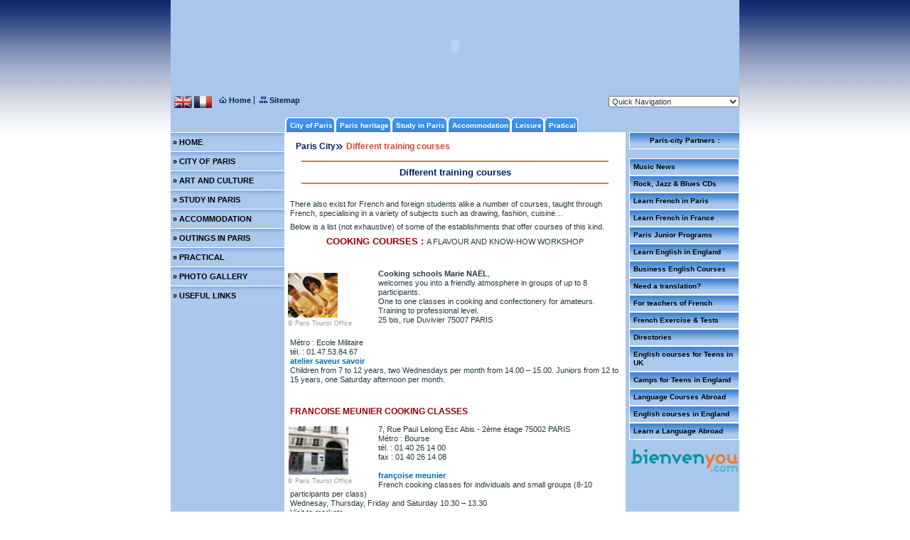

--- FILE ---
content_type: text/html; charset=UTF-8
request_url: http://www.paris-city.fr/GB/paris-etude/formations.php
body_size: 8302
content:
<!DOCTYPE html PUBLIC "-//W3C//DTD XHTML 1.0 Transitional//EN" "http://www.w3.org/TR/xhtml1/DTD/xhtml1-transitional.dtd">
<html xmlns="http://www.w3.org/1999/xhtml">
<head>
<meta http-equiv="Content-Type" content="text/html; charset=utf-8" />
<link rel="stylesheet" type="text/css" href="../../style/layout.css" media="all" />
<link rel="stylesheet" type="text/css" href="../../style/stylemenu.css" media="all" />

<title>Different training courses</title>

<meta name="Description" content="Paris city guide, training courses, parisian monuments, parisian museums, parisian monument, parisian museum." />

    <meta name="keywords" content="learning french, to learn french in france, school of languages from paris, france, accord, accord langues, 
  to study in France, paris, to visit paris, to discover paris, city, paris, parisian, the Louvre, monument, museum, parisian quarter, restaurant,
  cinema, cabaret, parisian life, building, theater, theatre, coffee, bar, eiffel tower, triumphal arch, invalids, parisian night, the moulin rouge, 
  montparnasse tower, center george pompidou, the markets, beaubourg, the villette, the geode, arch, defense.">

  
  <meta name="Identifier-URL" content="http://www.paris-city.fr">
  <meta http-equiv="Content-type" content="text/html; charset=ISO-8859-1">
  <meta http-equiv="title" content="paris city">
  <meta name="auteur" content="">
  <meta name="revisit-after" content="15 days">
  <meta name="distribution" content="Global">
  <meta name="rating" content="General">
  <meta name="robots" content="all">
  <meta http-equiv="content-language" content="uk">
  <meta name="verify-v1" content="36xNRJL0ieipau1BJj0iMQs+DkgO43TV6H6E9KqRi6A=" />
  <script src="../../Scripts/AC_RunActiveContent.js" type="text/javascript"></script><script type="text/javascript">

  var _gaq = _gaq || [];
  _gaq.push(['_setAccount', 'UA-30727976-1']);
  _gaq.push(['_trackPageview']);

  (function() {
    var ga = document.createElement('script'); ga.type = 'text/javascript'; ga.async = true;
    ga.src = ('https:' == document.location.protocol ? 'https://ssl' : 'http://www') + '.google-analytics.com/ga.js';
    var s = document.getElementsByTagName('script')[0]; s.parentNode.insertBefore(ga, s);
  })();

</script>

</head>

<body>
<div id="MainContainer">
<div id="Header">
  <script type="text/javascript">
AC_FL_RunContent( 'codebase','http://download.macromedia.com/pub/shockwave/cabs/flash/swflash.cab#version=9,0,28,0','width','800','height','130','title','flash header','src','../flash/flash_header_eng','quality','high','pluginspage','http://www.adobe.com/shockwave/download/download.cgi?P1_Prod_Version=ShockwaveFlash','wmode','transparent','movie','../../flash/flash_header_eng' ); //end AC code
</script><noscript><object classid="clsid:D27CDB6E-AE6D-11cf-96B8-444553540000" codebase="http://download.macromedia.com/pub/shockwave/cabs/flash/swflash.cab#version=9,0,28,0" width="800" height="130" title="flash header">
    <param name="movie" value="../flash/flash_header_eng.swf" />
    <param name="quality" value="high" />
    <param name="wmode" value="transparent" />
    <embed src="../../flash/flash_header_eng.swf" width="800" height="130" quality="high" pluginspage="http://www.adobe.com/shockwave/download/download.cgi?P1_Prod_Version=ShockwaveFlash" type="application/x-shockwave-flash" wmode="transparent"></embed>
  </object>
</noscript>
</div>

<div class="Clear"></div>
<div>
<script language="JavaScript" type="text/JavaScript">
<!--
function menuderoulant(cadre,selection)
{ 
 eval(cadre+".location='"+selection.options[selection.selectedIndex].value+"'");
}
//-->
</script>
<div id="TopMenu">
<div class="First">
<div style="float:left">
<a href="http://www.paris-city.fr/index.php">
		  <img src="http://www.paris-city.fr/images/drap_uk.jpg" alt="english version" /></a><a href="http://www.paris-city.fr/FR/accueil.php">
		  <img src="http://www.paris-city.fr/images/drap_fr.jpg" alt="version fran�aise" /></a>
    </div> 
    <ul class="links">
 
    <li class="first">
    <img src="http://www.paris-city.fr/images/home-icon.png" width="11" height="9" />
    
    <a href="http://www.paris-city.fr/index.php" class="menu2"><span>Home</span></a></li>
    <li><img src="http://www.paris-city.fr/images/site-map-icon.png" width="11" height="9" /> <a href="http://www.paris-city.fr/GB/site-map.php" class="menu2"><span>Sitemap</span></a></li>
    
    </ul>
          
          </div>



<div class="Third"><select name="menu" onchange="menuderoulant('parent',this)" class="normal" style="float:right" >
                <option selected="selected" value="#" >Quick Navigation </option>
                <option value=""class="normal2"></option>
                <option value="#"> ------------------------------- </option>
                <option value="http://www.paris-city.fr/index.php"class="red"><strong>HOMEPAGE</strong></option>
                <option value="#"> ------------------------------- </option>
                <option value="http://www.paris-city.fr/GB/paris-city/ville-lumiere.php"class="red"><strong>CITY OF PARIS</strong></option>
                <option value=""class="normal2"></option>
                <option value="http://www.paris-city.fr/GB/paris-city/geographie.php"class="normal2">- 
                Geography</option>
                <option value="http://www.paris-city.fr/GB/paris-city/economie.php"class="normal2">- 
                Economy</option>
                <option value="http://www.paris-city.fr/GB/paris-city/au-fil-du-temps/histoire.php" class="normal2">- 
                Birth of the capital</option>
                <option value="http://www.paris-city.fr/GB/paris-city/au-fil-du-temps/moyen-age.php" class="normal2">- 
                Paris in the middle ages</option>
                <option value="http://www.paris-city.fr/GB/paris-city/au-fil-du-temps/revolution.php" class="normal2">- 
                Since the Renaissance</option>
                <option value="http://www.paris-city.fr/GB/paris-city/au-fil-du-temps/travaux.php" class="normal2">- 
                Works since the 19th century</option>
                <option value="http://www.paris-city.fr/GB/paris-city/au-fil-du-temps/histoire-metro.php" class="normal2">- 
                History of the metro</option>
                <option value="http://www.paris-city.fr/GB/paris-city/au-fil-du-temps/20.php" class="normal2">- 
                Paris in the 20th century</option>
                <option value="http://www.paris-city.fr/GB/paris-city/ses-quartiers/quartiers.php"class="normal2">- Its quarters</option>
                <option value="http://www.paris-city.fr/GB/paris-city/politique.php"class="normal2">- 
                Its political environment</option>
                <option value="#"> -------------------------------</option>
                <option value="http://www.paris-city.fr/GB/paris-culture/art.php"class="red"><strong>ART AND CULTURE</strong></option>
                <option value=""class="normal2"></option>
                <option value="#" class="normal2">- Monuments</option>
                <option value="http://www.paris-city.fr/GB/paris-culture/monuments/monument-1.php" class="normal2">- 
                Unmissable attractions</option>
                <option value="http://www.paris-city.fr/GB/paris-culture/monuments/monument-2.php" class="normal2">- 
                The palaces</option>
                <option value="http://www.paris-city.fr/GB/paris-culture/monuments/monument-3.php" class="normal2">- 
                The Icons of Paris</option>
                <option value="http://www.paris-city.fr/GB/paris-culture/musees/musee-1.php" class="normal2">- 
                Renowned museums</option>
                <option value="http://www.paris-city.fr/GB/paris-culture/musees/musee-2.php" class="normal2">- 
                Original  museums</option>
                <option value="http://www.paris-city.fr/GB/paris-culture/musees/musee-3.php" class="normal2">- 
                 Specialist museums</option>
                <option value="http://www.paris-city.fr/GB/paris-culture/autres-edifices/institutions.php" class="normal2">- Others buildings</option>
                <option value="http://www.paris-city.fr/GB/paris-culture/autres-edifices/media.php" class="purple">- 
                Art and media</option>
                <option value="http://www.paris-city.fr/GB/paris-culture/autres-edifices/edifices.php" class="purple" >- 
                Others</option>
                <option value="http://www.paris-city.fr/GB/paris-culture/evenements-culturels/expositions.ph" class="normal2">- Culturals events</option>
                <option value="http://www.paris-city.fr/GB/paris-culture/evenements-culturels/lieux-culturels.php" class="purple">- 
                Culturals exhibitions</option>
                <option value="http://www.paris-city.fr/GB/paris-culture/evenements-culturels/foires.php" class="purple">- 
                Fairs</option>
                <option value="http://www.paris-city.fr/GB/paris-culture/evenements-culturels/salons.php" class="purple">- 
                Trade show</option>
                <option value="http://www.paris-city.fr/GB/paris-culture/bibliotheques.php" class="normal2">- 
                Libraries</option>
                <option value="http://www.paris-city.fr/GB/paris-culture/personnages-celebres.php" class="normal2">- 
                Some Famous Figures</option>
                <option value="#"> ------------------------------- </option>
                <option value="http://www.paris-city.fr/GB/paris-etude/cours-de-francais.php"class="red"><strong>STUDY IN PARIS</strong></option>
                <option value=""class="normal2"></option>
                <option value="http://www.paris-city.fr/GB/paris-etude/ecoles.php" class="normal2">- 
                Paris schools</option>
                <option value="http://www.paris-city.fr/GB/paris-etude/formations.php" class="normal2">- 
                Different training</option>
                <option value="http://www.paris-city.fr/GB/paris-etude/etudes-superieures.php" class="normal2">- 
                Higher studies</option>
                <option value="http://www.paris-city.fr/GB/paris-etude/documentation.php" class="normal2">- 
                Need information?</option>
                <option value="#"> ------------------------------- </option>
                <option value="http://www.paris-city.fr/GB/paris-logement/logement.php"class="red"><strong>ACCOMMODATION</strong></option>
                <option value=""class="normal2"></option>
                <option value="http://www.paris-city.fr/GB/paris-logement/auberge-de-jeunesse.php" class="normal2">- 
                Youth hostels</option>
                <option value="http://www.paris-city.fr/GB/paris-logement/appartement.php" class="normal2">- 
                Apartment exchange</option>
                <option value="http://www.paris-city.fr/GB/paris-logement/hotels.php" class="normal2">- 
                Hotel)</option>
                <option value="http://www.paris-city.fr/GB/paris-logement/camping.php" class="normal2">- 
                Camping</option>
                <option value="#"> ------------------------------- </option>
                <option value="http://www.paris-city.fr/GB/paris-sorties/sortir-a-paris.php"class="red"><strong>LEISURE AND OUTING</strong></option>
                <option value=""class="normal2"></option>
                <option value="http://www.paris-city.fr/GB/paris-sorties/se-restaurer/haute-gastronomie.php" class="normal2">- Eating out</option>
                <option value="http://www.paris-city.fr/GB/paris-sorties/se-restaurer/restaurants.php" class="purple"> 
                - Fashionable restaurants</option>
                <option value="http://www.paris-city.fr/GB/paris-sorties/se-restaurer/bistrot.php" class="purple"> 
                - Bistros</option>
                <option value="http://www.paris-city.fr/GB/paris-sorties/se-restaurer/cafes.php" class="purple"> 
                - Theme cafes</option>
                <option value="http://www.paris-city.fr/GB/paris-sorties/se-restaurer/glaciers.php" class="purple"> 
                - Tea rooms, Ice cream parlour</option>
                <option value="http://www.paris-city.fr/GB/paris-sorties/se-restaurer/budgets.php" class="purple"> 
                - On a budget</option>
                <option value="http://www.paris-city.fr/GB/paris-sorties/se-restaurer/un-petit-creux.php" class="purple">- 
                Cornershops</option>
                <option value="http://www.paris-city.fr/GB/paris-sorties/se-divertir/divertissement.php" class="normal2">- Going out</option>
                <option value="http://www.paris-city.fr/GB/paris-sorties/se-divertir/discotheques.php" class="purple">- 
                Clubs/Discotheques</option>
                <option value="http://www.paris-city.fr/GB/paris-sorties/se-divertir/cinemas.php" class="purple">- 
                Cinemas</option>
                <option value="http://www.paris-city.fr/GB/paris-sorties/se-divertir/cabarets.php" class="purple"> 
                - Cabarets</option>
                <option value="http://www.paris-city.fr/GB/paris-sorties/se-divertir/theatres.php" class="purple"> 
                - Theatres</option>
                <option value="http://www.paris-city.fr/GB/paris-sorties/se-divertir/salle-de-concert.php" class="purple"> 
                - Concert hall</option>
                <option value="http://www.paris-city.fr/GB/paris-sorties/se-divertir/musique.php" class="purple"> 
                - Classical ambiance</option>
                <option value="http://www.paris-city.fr/GB/paris-sorties/se-divertir/fetes.php" class="purple">- 
                Festivities and Festivals</option>
                <option value="http://www.paris-city.fr/GB/paris-sorties/se-divertir/sports.php" class="purple">- 
                Sports venues</option>
                <option value="http://www.paris-city.fr/GB/paris-sorties/achats/grands-magasins.php" class="normal2">- Shopping</option>
                <option value="http://www.paris-city.fr/GB/paris-sorties/achats/passages-et-galeries.php" class="purple">- 
                The Passageways and galleries</option>
                
                <option value="http://www.paris-city.fr/GB/paris-sorties/a-visiter/visite.php" class="normal2">- Not to be missed!</option>
                <option value="http://www.paris-city.fr/GB/paris-sorties/a-visiter/parcs-et-jardins.php" class="purple">- 
                Parks and gardens</option>
                <option value="http://www.paris-city.fr/GB/paris-sorties/a-visiter/places.php" class="purple">- 
                Parisians squares</option>
                <option value="http://www.paris-city.fr/GB/paris-sorties/a-visiter/ponts.php" class="purple">- 
                Bridges</option>
                <option value="http://www.paris-city.fr/GB/paris-sorties/a-visiter/canaux.php" class="purple">- 
                Canals</option>
                <option value="http://www.paris-city.fr/GB/paris-sorties/a-visiter/operas.php" class="purple">- 
                Operas</option>
                <option value="http://www.paris-city.fr/GB/paris-sorties/a-visiter/zoo.php" class="purple">- 
                Zoological gardens/farms</option>
                <option value="http://www.paris-city.fr/GB/paris-sorties/a-visiter/lieux-insolites.php" class="purple">- 
                Unusual spots</option>
                <option value="http://www.paris-city.fr/GB/paris-sorties/a-visiter/autour-de-paris.php" class="purple">- 
                Outside Paris</option>
                <option value="#"> ------------------------------- </option>
                <option value="http://www.paris-city.fr/GB/paris-information/bons-plans.php"class="red"><strong>PRACTICAL INFOS</strong></option>
                <option value=""class="normal2"></option>
                <option value="http://www.paris-city.fr/GB/paris-information/transport/aeroports.php" class="normal2">- Transports</option>
                <option value="http://www.paris-city.fr/GB/paris-information/transport/bus.php" class="purple">- 
                Bus</option>
                <option value="http://www.paris-city.fr/GB/paris-information/transport/metro.php" class="purple">- 
                Metro</option>
                <option value="http://www.paris-city.fr/GB/paris-information/transport/velo.php" class="purple">- 
                Cycling</option>
                <option value="http://www.paris-city.fr/GB/paris-information/transport/roller.php" class="purple">- 
                Roller-skating/rollerblading</option>
                <option value="http://www.paris-city.fr/GB/paris-information/transport/bateau.php" class="purple">- 
                Boating on the Seine</option>
                <option value="http://www.paris-city.fr/GB/paris-information/transport/canaux-1.php" class="purple">- 
                Boating on the canals</option>
                <option value="http://www.paris-city.fr/GB/paris-information/transport/transports.php" class="purple">- 
                Others transports</option>
                <option value="http://www.paris-city.fr/GB/paris-information/formalites.php" class="normal2">- 
                Formalities</option>
                <option value="http://www.paris-city.fr/GB/paris-information/sante.php" class="normal2">- 
                Health</option>
                <option value="http://www.paris-city.fr/GB/paris-information/services/services.php" class="normal2">- Services</option>
                <option value="http://www.paris-city.fr/GB/paris-information/services/communication.php" class="purple">- 
                Telecommunications</option>
                <option value="http://www.paris-city.fr/GB/paris-information/services/banque.php" class="purple">- 
                Banks/currency exchange</option>
                <option value="http://www.paris-city.fr/GB/paris-information/services/ouvert-la-nuit.php" class="purple">- 
                Late opening</option>
                <option value="http://www.paris-city.fr/GB/paris-information/services/gratuit.php" class="purple">- 
                Free services and good tips</option>
                <option value="http://www.paris-city.fr/GB/paris-information/services/meteo.php" class="purple">- 
                Weather/Infos traffic</option>
                <option value="http://www.paris-city.fr/GB/paris-information/securite.php" class="normal2">- 
                Security</option>
                <option value="http://www.paris-city.fr/GB/paris-information/numeros-urgence.php" class="normal2">- 
                Emergency numbers</option>
                <option value="#"> ------------------------------- </option>
                <option value="http://www.paris-city.fr/GB/galeries-photos.php"class="red"><strong>GALLERIES 
                PHOTOS</strong></option>
                <option value="#"> ------------------------------- </option>
                <option value="http://www.paris-city.fr/GB/liens-utiles/liens-utiles.php"class="red"><strong>USEFUL 
                LINKS</strong></option>
                <option value="#"> ------------------------------- </option>
                <option value="http://www.paris-city.fr/GB/contact.php"class="red"><strong>CONTACT</strong></option>
                <option value="#"> ------------------------------- </option>
                <option value="http://www.paris-city.fr/GB/site-map.php"class="red"><strong>SITE 
                MAP</strong></option>
                <option value="#"> ------------------------------- </option>
              </select></div>
              
             
              <div id="tabs">
         <div style="width:65%; margin-left:160px;">     
                <ul>
 
    <li><a href="http://www.paris-city.fr/GB/paris-city/ville-lumiere.php"><span>City of Paris</span></a></li>
    <li><a href="http://www.paris-city.fr/GB/paris-culture/art.php"><span>Paris heritage</span></a></li>
    <li><a href="http://www.paris-city.fr/GB/paris-etude/cours-de-francais.php"><span>Study in Paris</span></a></li>
    <li><a href="http://www.paris-city.fr/GB/paris-logement/logement.php"><span>Accommodation</span></a></li>
    <li><a href="http://www.paris-city.fr/GB/paris-sorties/sortir-a-paris.php"><span>Leisure</span></a></li>
    <li><a href="http://www.paris-city.fr/GB/paris-information/bons-plans.php"><span>Pratical</span></a></li>
  </ul>
  </div>
  
  
</div>
                    
                    
</div>           </div>

<!--start Left side-->
<div id="LeftSide">  <ul class="LeftMenu">
   	<li><a   href="http://www.paris-city.fr/index.php">&raquo; HOME </a> </li>
<li><a href="#">&raquo; CITY OF PARIS  </a>
      <ul class="SubMenu">
         <li><a href="http://www.paris-city.fr/GB/paris-city/ville-lumiere.php"> &raquo; City of lights</a></li>
         <li><a href="http://www.paris-city.fr/GB/paris-city/geographie.php"> &raquo; Geography</a></li>
        <li><a href="http://www.paris-city.fr/GB/paris-city/economie.php"> &raquo; Economy</a></li>
         <li><a href="http://www.paris-city.fr/GB/paris-city/au-fil-du-temps/histoire.php"> &raquo; Birth of the capital</a></li>
         
        <li><a href="http://www.paris-city.fr/GB/paris-city/au-fil-du-temps/moyen-age.php"> &raquo; In the middle ages</a></li>
        
       <li><a href="http://www.paris-city.fr/GB/paris-city/au-fil-du-temps/revolution.php"> &raquo; Since the Renaissance </a></li>
       
       
      <li><a href="http://www.paris-city.fr/GB/paris-city/au-fil-du-temps/travaux.php"> &raquo; Since the 19th century </a></li>
      
      
        <li><a href="http://www.paris-city.fr/GB/paris-city/au-fil-du-temps/20.php"> &raquo; Since the 20th century </a></li>
        
       <li><a href="http://www.paris-city.fr/GB/paris-city/au-fil-du-temps/histoire-metro.php"> &raquo; History of the metro</a></li>
       
       <li><a href="http://www.paris-city.fr/GB/paris-city/ses-quartiers/quartiers.php"> &raquo; Parisian quarters</a></li> 
      <li><a href="http://www.paris-city.fr/GB/paris-city/politique.php"> &raquo; Political environment</a></li>
    </ul>
   	</li>
    
    
<li><a href="#">&raquo; ART AND CULTURE  </a>
      <ul class="SubMenu">
        <li> <a href="http://www.paris-city.fr/GB/paris-culture/art.php"> &raquo; Paris art and culture 
     	</a> </li>
        
        
         <li><a href="http://www.paris-city.fr/GB/paris-culture/monuments/monument-1.php"> 
          &raquo; Unmissable attractions</a></li>
                <li><a href="http://www.paris-city.fr/GB/paris-culture/monuments/monument-2.php"> 
          &raquo; The palaces</a></li>
        <li><a href="http://www.paris-city.fr/GB/paris-culture/monuments/monument-3.php"> 
          &raquo; The icons of Paris</a></li>
        <li><a href="http://www.paris-city.fr/GB/paris-culture/musees/musee-1.php "> 
          &raquo; Renowned museums</a></li>
        <li><a href="http://www.paris-city.fr/GB/paris-culture/musees/musee-2.php "> 
          &raquo; Original museums</a></li>
        <li><a href="http://www.paris-city.fr/GB/paris-culture/musees/musee-3.php "> 
          &raquo; Specialist museums</a></li>
        <li><a href="http://www.paris-city.fr/GB/paris-culture/autres-edifices/institutions.php"> 
          &raquo; Others buildings</a></li>
        <li><a href="http://www.paris-city.fr/GB/paris-culture/evenements-culturels/expositions.php"> 
          &raquo; Culturals events</a></li>
        <li><a href="http://www.paris-city.fr/GB/paris-culture/bibliotheques.php">&raquo; 
        Libraries</a></li>
        <li><a href="http://www.paris-city.fr/GB/paris-culture/personnages-celebres.php">&raquo; 
        Some famous figures</a></li>  
      </ul>
	</li>
   
   
   <!---->
 <li><a href="#">&raquo; STUDY IN PARIS  </a>
      <ul class="SubMenu">
		<li><a href="http://www.paris-city.fr/GB/paris-etude/cours-de-francais.php"> &raquo; Learning French </a></li>	   
        <li><a href="http://www.paris-city.fr/GB/paris-etude/ecoles.php"> &raquo; Paris schools</a></li>
       <!-- <li><a href="http://www.paris-city.fr/GB/paris-etude/formations.php"> &raquo; Training courses</a></li>-->
        <li><a href="http://www.paris-city.fr/GB/paris-etude/etudes-superieures.php"> &raquo; Further studies</a></li>
        <li><a href="http://www.paris-city.fr/GB/paris-etude/documentation.php"> &raquo; Information </a></li>
		</ul>
  </li>  
   
   
 <!---->  
 
 <li><a href="#">&raquo; ACCOMMODATION </a>
      <ul class="SubMenu">
		<li><a href="http://www.paris-city.fr/GB/paris-logement/logement.php"> &raquo; Paris lodgings</a></li>
		<li><a href="http://www.paris-city.fr/GB/paris-logement/auberge-de-jeunesse.php"> &raquo; Youth hotels</a></li>        
		<li><a href="http://www.paris-city.fr/GB/paris-logement/appartement.php"> &raquo; Appartment exchange</a></li>
        <li><a href="http://www.paris-city.fr/GB/paris-logement/hotels.php"> &raquo; Hotel</a></li>
        <li><a href="http://www.paris-city.fr/GB/paris-logement/colocation.php"> &raquo; Flatsharing</a></li>
        <li><a href="http://www.paris-city.fr/GB/paris-logement/camping.php"> &raquo; Camping </a></li>
	</ul>
  </li>  
<!---->
 <li><a href="#">&raquo; OUTINGS IN PARIS  </a>
      <ul class="SubMenu">
		<li> <a href="http://www.paris-city.fr/GB/paris-sorties/sortir-a-paris.php" > &raquo; Leisure and outings </a> </li>
        <li> <a href="http://www.paris-city.fr/GB/paris-sorties/se-restaurer/haute-gastronomie.php">&raquo; 
        Eating out </a> </li>
        <li> <a href="http://www.paris-city.fr/GB/paris-sorties/se-divertir/divertissement.php">&raquo; 
          Going out </a></li>
        <li> <a href="http://www.paris-city.fr/GB/paris-sorties/achats/grands-magasins.php">&raquo; 
          Shopping </a> </li>
        <li><a href="http://www.paris-city.fr/GB/paris-sorties/a-visiter/visite.php">&raquo; 
        Trips and Tours </a> </li>
		</ul>
  </li>  
<!---->

<li><a href="#">&raquo; PRACTICAL </a>
      <ul class="SubMenu">
		 <li><a href="http://www.paris-city.fr/GB/paris-information/bons-plans.php"> 
          &raquo; Practical Infos</a></li>
        <li><a href="http://www.paris-city.fr/GB/paris-information/formalites.php"> 
          &raquo; Formalities</a></li>
        <li><a href="http://www.paris-city.fr/GB/paris-information/transport/transports.php "> 
          &raquo; Transports</a></li>
        <li><a href="http://www.paris-city.fr/GB/paris-information/sante.php">&raquo; 
          Health</a></li>
        <li><a href="http://www.paris-city.fr/GB/paris-information/services/services.php">&raquo; 
        Services</a></li>
<li><a href="http://www.paris-city.fr/GB/paris-information/securite.php">&raquo; 
        Security</a></li>
		 <li><a href="http://www.paris-city.fr/GB/paris-information/numeros-urgence.php">&raquo; 
        Emergency Numbers</a></li>
      </ul>
  </li> 

  <!----> 
  
  <li><a href="http://www.paris-city.fr/GB/galeries-photos.php"> &raquo; PHOTO GALLERY  </a>  </li>
  <!----> 
  
    <li><a href="http://www.paris-city.fr/GB/liens-utiles/liens-utiles.php">&raquo; USEFUL LINKS  </a>	</li>
   
</ul> </div>
<!--End left side-->

<div  id="RightContainer">
<!--The inner content-->
<div id="Inner">
<p class="breadcrumb">
 <a href="http://www.paris-city.fr/index.php" class="h2">Paris 
                  City</a>
                Different training courses
<h1>
    Different training courses</h1>

            <p>&nbsp; </p>
            <p>There also exist for French and foreign students alike a number 
              of courses, taught through French, specialising in a variety of 
              subjects such as drawing, fashion, cuisine&#8230; </p>
            <p>Below is a list (not exhaustive) of some of the establishments 
                that offer courses of this kind.<br />
            </p>
      <p align="center"><strong><font color="#990000" size="2"> COOKING 
      COURSES : </font></strong>
      A FLAVOUR AND KNOW-HOW WORKSHOP  
      <h3>&nbsp;</h3>
            <p class="newway2">
            <div class="newwayimg">
            <img src="../../images/ecole-1.gif" width="71" height="69" /><br />
            <h6>© Paris Tourist Office</h6></div>
              <p><strong>Cooking schools Marie NA&Euml;L</strong>, <br />
        welcomes you into a friendly atmosphere in groups of up to 8 participants. 
          <br />
        One to one classes in cooking and confectionery for amateurs. 
        Training to professional level. <br />
        25 bis, rue Duvivier 75007 PARIS </p>
              <p><br />
                Métro : Ecole Militaire <br />
                tél. : 01.47.53.84.67 <br />
                <a href="../liens-utiles/liens-utiles-4.php" class="h4">atelier 
        saveur savoir </a> <br />
        Children from 7 to 12 years, two Wednesdays 
                per month from 14.00 &#8211; 15.00. Juniors from 12 to 15 years, 
              one Saturday afternoon per month.
      </p>
                </p>
              <p>&nbsp;</p>
      <h3>FRANCOISE MEUNIER COOKING CLASSES
      </h3>
                        <p class="newway2">
      <div class="newwayimg"><img src="../../images/ecole-2.gif" width="89" height="72" /><br />
      <h6>© Paris Tourist Office</h6></div>
            <p>7, Rue Paul Lelong Esc Abis - 2&egrave;me &eacute;tage 
                75002 PARIS<br />
                M&eacute;tro : Bourse <br />
                t&eacute;l. : 01 40 26 14 00 <br />
      fax : 01 40 26 14 08 <br />
      <br />
      <a href="../liens-utiles/liens-utiles-4.php" class="h4">fran&ccedil;oise 
                meunier<br />
      </a> 
      French cooking classes for individuals and small 
                groups (8-10 participants per class)<br />
                Wednesay, Thursday, Friday and Saturday 10.30 &#8211; 13.30<br />
              Visit to markets<br />
      Classes available in French and English. </p>
      <p>&nbsp;</p>
                  </p>
            <h3>LENOTRE SCHOOL
            </h3>
            <p class="newway2">
            <div class=" newwayimg">
                  <img src="../../images/ecole-3.gif" width="82" height="73" /><br />
            <h6>© Paris Tourist Office</h6></div>
            <p>Situated in the Elys&eacute;es Len&ocirc;tre 
                pavilion: school of cooking and confectionery for amateurs. Professional 
                training and culinary refinement training. 10, avenue des Champs Elys&eacute;es 75008 PARIS<br />
                M&eacute;tro : Champs Elys&eacute;es Cl&eacute;menceau <br />
                t&eacute;l. : 01.42.65.85.10
      </p>
            </p>
            <p>&nbsp;</p>
            <h3>FRENCH 
              COURSE FOR SPECIFIC PURPOSE : 
            </h3>
            <p>If you are a legal practitioner or a student 
              of law/political science, if you are interested in politics: learn 
              about French law, French legal institutions and the major political 
              and social issues in France, all while following a specialised 
              French language course. This is made possible thanks to the programme 
              &quot;<a href="http://www.french-paris.com/uk/executives/exec_law.php" target="_blank">French 
                for Law</a>&quot; offered by <a href="../liens-utiles/liens-utiles-4.php" class="h4">ACCORD 
                  LANGUES.</a> 
      </p>
            <p align="justify">&nbsp; </p>
            <h3>FASHION 
              COURSES :  
      </h3>
            <p><strong>Les Ecoles de la Chambre Syndicale de la Couture Parisienne 
              </strong>            </p>
            <p>45 rue Saint Roch 75 001 Paris<br />
              tél : 01 42 61 00 77 fax : 01 42 86 89 42 <br />
              <a href="../liens-utiles/liens-utiles-4.php" class="h4">Ecole 
              de la Chambre Syndicale de la Couture Parisienne </a><br />
              For a list of various fashion schools in and around Paris, consult 
              the site <a href="../liens-utiles/liens-utiles-4.php" class="h4"> 
              Fashion Schools</a>. </p>
            <h3>DANCING 
              COURSES :      </h3>
            <p>To learn French while having fun, why not choose 
              a course that will allow you to practice and improve your French 
              while engaging in your favourite pastime, like drawing, dancing, 
              acting&#8230; This will permit you to work on your oral expression 
              but also your ability to communicate with the body, particularly 
              in the case of dancing : </p>
            <p><strong>Le Centre de Danse du Marais </strong><br />
              41 rue du Temple 75004 Paris<br />
              Métro : Rambuteau ou Hôtel-de-ville RER : Châtelet-les-Halles 
              <br />
              Tél : 0892-68-68-70 Fax: 01-42-777-157 <br />
              <a href="../liens-utiles/liens-utiles-4.php" class="h4">le Centre 
                de Danse du Marais </a> 
      </p>
            <p align="justify"><strong>Le Centre des Arts Vivants </strong><br />
              4 rue Bréguet 75011 Paris <br />
              Métro : Bréguet-Sabin <br />
              Tel : 0155288400 fax : 0155288409 <br />
              <a href="../liens-utiles/liens-utiles-4.php" class="h4">le Centre 
      des Arts</a> </p>
            <p align="justify">Other schools like <a href="../liens-utiles/liens-utiles-4.php" class="h2">ACCORD 
                LANGUES</a>, enable you to <a href="cours-de-francais.php" class="h4">learn 
                the French language</a> in combination with the <a href="../liens-utiles/liens-utiles-4.php" class="h4"> 
                law, tourism, art and economics</a>. <br />
            </p>
            <p align="justify"> In a more conventional way, you can learn French 
                while following courses to <a href="etudes-superieures.php" class="h4">the 
                university</a>. You can also supplement your training of French 
                while strolling in <a href="documentation.php" class="h4">the 
                bookshops</a> or<a href="../paris-culture/bibliotheques.php" class="h4"> 
                the libraries</a> to document you.<br />
            </p>
             
 
 <div id="tabs">
 <div style="width:100%; margin:0 auto; ">
  <ul>
 
    <li><a href="http://www.paris-city.fr/GB/paris-city/ville-lumiere.php"><span>City of Paris</span></a></li>
    <li><a href="http://www.paris-city.fr/GB/paris-culture/art.php"><span>Paris heritage</span></a></li>
    <li><a href="http://www.paris-city.fr/GB/paris-etude/cours-de-francais.php"><span>Study in Paris</span></a></li>
    <li><a href="http://www.paris-city.fr/GB/paris-logement/logement.php"><span>Accommodation</span></a></li>
    <li><a href="http://www.paris-city.fr/GB/paris-sorties/sortir-a-paris.php"><span>Leisure</span></a></li>
    <li><a href="http://www.paris-city.fr/GB/paris-information/bons-plans.php"><span>Pratical</span></a></li>
  </ul>
  </div> 

      
           

</div></div>
<!--End inner content-->

<!--Start right menu-->
<div id="RightMenu">

	<dl>
	<dt style="background:transparent url(http://www.paris-city.fr/images/fond_menu.gif) no-repeat scroll 0 0;
border:1px solid #FFFFFF;
color:#000;
display:block; font-weight:bold;
text-decoration:none;
width:154px;
padding: 5px 0px;
 text-align:center;">  Paris-city Partners :</dt><br/>
    <dt> <a href="http://www.paris-move.com/zik-home-french-note.php" target="_blank">Music News</a></dt>
	<dt> <a href="http://www.paris-move.com/zik-blues.php?sub_cat=4&music_type=3" target="_blank">Rock, Jazz &amp; Blues CDs </a></dt>
	

		
        <dt> <a href="http://www.accord-langues.com" target="_blank">Learn French in Paris</a></dt>     
    <dt> <a href="http://www.french-paris.com" target="_blank">Learn French in France</a></dt>    
    <dt> <a href="http://www.paris-junior.com" target="_blank">Paris Junior Programs</a></dt>     
    <dt > <a href="http://www.activeenglishacademy.com" target="_blank">Learn English in England</a></dt>    
    <dt> <a href="http://www.learnbusinessenglish.co.uk" target="_blank">Business English Courses
</a></dt>    
    <dt> <a href="http://www.activelanguages.co.uk" target="_blank">Need a translation?</a></dt>         
    <dt> <a href="http://www.prof-fle.com" target="_blank">For teachers of French</a></dt>             
        <dt> <a href="http://www.bonjourdefrance.com/" target="_blank">French Exercise &amp; Tests</a></dt>                 
        <dt> <a href="http://www.forumaccordinternational.com/ " target="_blank">Directories</a></dt>                 
        <dt> <a href="http://www.isschool.co.uk " target="_blank">English courses for Teens in UK</a></dt>                 
        <dt> <a href="http://www.isschool.co.uk/bethany.php" target="_blank">Camps for Teens in England</a></dt>                 
        <dt> <a href="http://www.activelanguages.co.uk/language_training_programmes_abroad.php " target="_blank">Language Courses Abroad</a></dt>                 
        <dt> <a href="http://www.activelanguages.co.uk/general_english_courses_in_england.php" target="_blank">English courses in England</a></dt>                 
        <dt> <a href="http://www.studytravel.com/" target="_blank">Learn a Language Abroad</a></dt><br/>               
		<center><a href="http://www.bienvenyou.com/" target="_blank"><img src="http://www.paris-city.fr/images/logo-bienvenyou.png" alt=""/></a></center>
  </dl>
  
<!--FIN BLOC MENU-->

</div>
<!--End right menu-->


<div class="Clear"></div>

</div>
<div class="Clear"></div>



<!--Start footer-->
<div id="Footer">
<div class="BottomLinks">
 <p> <a href="javascript:history.go(-1);" >Back</a> 

<a href="#top" >Top</a> 



<a href="#"  onclick="javascript:window.open('http://www.paris-city.fr/GB/recommander.php', 'ami', 'toolbar=yes,location=no,directories=no, status=no,menubar=no,resizable=yes,scrollbars=yes,width=500, height=400 ,left=100,top=100');">Tell a friend</a> 

          
          <a href="javascript:addbookmark()">Add to your bookmarks</a>
          
          
            
            
          <a href="mailto:webmaster@accord-langues.com" >Webmaster</a></p></div> 
          
         <div class="imagepa"></div>
    <div class="TextCopyright"><a href="http://www.paris-city.fr/GB/mentions-legales.php" class="normal2">mentions 
      l&eacute;gales</a> &nbsp;&nbsp;<span >&copy; PARIS-CITY.FR 
      2006 - 2008</span></div>
</div>

<!--End footer-->
</div>
</body>
</html>


--- FILE ---
content_type: text/css
request_url: http://www.paris-city.fr/style/layout.css
body_size: 2863
content:
/*******General***********/

*{padding:0; margin:0;}/*general margins and padding for the page*/

 body {
 behavior: url(csshover.htc);
 font:11px/1.2 Verdana, Arial, Helvetica, sans-serif;
 color:#656666;
 background:#fff url(../images/bg_body.jpg) repeat-x;

 
 }
 
ul{ list-style:none;  margin:0;}/*general for all ul in the site*/
p{ padding:3px 8px; margin:0;}/*general for all p in the site*/
h1, h2, h3, h4, h5{ font-family:Verdana, Arial, Helvetica, sans-serif}
a{ text-decoration:none; color:#0069b3; font-weight:bold;}
a:hover{ text-decoration:underline; color:#0BA3C2;}
.align-right{ text-align:right;}.align-left{ text-align:left;}
.align_center{ text-align:center;}/*aligning center for the text*/
.bold{ font-weight:bold}
.underline{ text-decoration:underline;}
.italic{font-style:italic;}
.Clear{ clear:both}
img{ border:0;}
img.center{ margin:0 auto; display:block;}
h3{ font-size:13px; padding:3px 8px;}

.centeration{ margin:0 auto; display:block; }
/*******************************************/
#MainContainer{width:800px; margin:0 auto; background:#a9c7ec; color:#253842}/*Container for the all divs in the page */

#MainContainer #Header{ width:800px;}
#MainContainer #LeftSide{ width:160px; float:left;}

#MainContainer #RightContainer{ width:640px; float:right}
#MainContainer #RightContainer #Inner{ width:480px; background:#fff; float:left}





#MainContainer #RightContainer #Inner h1{ font-size:13px; color:#001d68; padding-top:7px; padding-bottom:7px; text-align:center;width:90%; margin:0 auto; border-top:2px solid #e5742e; border-bottom:2px solid #e5742e;   }
#MainContainer #RightContainer #Inner h2{ font-size:13px; color:#001d68; padding-top:7px; padding-bottom:7px; text-align:center;width:80%; margin:0 auto;    }

#MainContainer #RightContainer #Inner h3{ color:#990000; font-size:12px;}
#MainContainer #RightContainer #Inner #bgFlash{
	width: 311px;
	height: 260px;
	
	margin: 0 100px;
	_margin: 0 70px;
	background: transparent url('../images/bg_flash.jpg') no-repeat;
	padding-left:30px;
	padding-top:30px;

}


#MainContainer  #Footer{ clear:both; }
#MainContainer  #Footer .TextCopyright{ text-align:center; font-size:10px; }
#MainContainer  #Footer .imagepa{ width:800px; height:40px; background:url(../images/logo_bas_page1.png) no-repeat top}
/*********************************************/
		/*********		MENU GAUCHE		*********************/

#MainContainer #RightContainer #RightMenu{ width:155px; float:right; }

dl, dt, dd, ul, li {
	margin: 0;
	padding: 0;
	list-style-type: none;
}

#MainContainer #RightContainer #RightMenu dt {
	cursor: hand;
	width: 155px;
	padding: 0px;
	text-align: left;
	border: none;
	font-family: Verdana, Arial, Helvetica, sans-serif;
	font-size: 10px;
	font-weight: bold;
}

#MainContainer #RightContainer #RightMenu dd {
	border: none;
}

#MainContainer #RightContainer #RightMenu li {
	background: #a9c7ec;
	height: 20px;
	width: 145px;
	font-family: Verdana, Arial, Helvetica, sans-serif;
	font-size: 11px;
	text-align: left;
	line-height: 20px;
	valign: middle;
}




		/*////////////////////////				LIEN MENU 			//////////////////*/


#MainContainer #RightContainer #RightMenu dt a {
	color: #000000;
	text-decoration: none;
	display: block;
	border: 1px solid #fff;
	background:  transparent url(../images/fond_menu.gif) no-repeat;
	padding: 5px 0px 5px 5px;
}

		/*////////////////////////				LIEN MENU OVER			//////////////////*/

#MainContainer #RightContainer #RightMenu dt a:hover {
	background:  transparent url(../images/fond_menu44.jpg) no-repeat;
	color: ffffff;
	text-decoration: none;
}


		/*////////////////////////				LIEN SOUS-MENU			//////////////////*/

#MainContainer #RightContainer #RightMenu li a {
	color: #000000;
	text-decoration: none;
	display: block;
	border: none;
}


		/*////////////////////////				LIEN SOUS-MENU OVER			//////////////////*/

#MainContainer #RightContainer #RightMenu li a:hover {
	background: #ffffff;
	font-size: 11px;
	color: #6699ff;
	text-decoration: none;
}

/******************************/
#MainContainer #TopMenu{ margin-top:5px;}
#MainContainer #TopMenu .First{ float:left; width:60%; padding-left:5px;}
#MainContainer #TopMenu .Second{ float:left; width:48%;}
#MainContainer #TopMenu .Third{float:right; width:30%;}
#MainContainer #TopMenu ul.links{ list-style:none; margin-left:10px; float:left;}
#MainContainer #TopMenu ul.links li{ display:inline; margin-right:4px; }
#MainContainer #TopMenu ul.links li a, a:hover{ color:#151e45;}
#MainContainer #TopMenu ul.links li.first{ border-right:1px solid #001f6a; padding-right:4px;} 
/*********************************/


.breadcrumb{
 font:12px/1.2 Arial, Helvetica, sans-serif;

 color : #d94631;
 margin:10px 8px;
 font-weight: bold;
}

.breadcrumb a{
background: transparent url(../images/breadcrumb.gif) no-repeat center right;
text-decoration: none;
padding-right: 12px; /*adjust bullet image padding*/

font-size: 12px;
font-weight: bold;

 color : #001d68;
text-decoration: none;
}

.breadcrumb a:visited, .breadcrumb a:active{
 color : #001d68;
}

.breadcrumb a:hover{
text-decoration: underline;
}
/***************************************/
.News .Title{ color: #D94631; font-size:18px;}
 
.News .Content{ width:454px; margin:0 auto; background:url(../images/fond-news_long2.jpg) no-repeat bottom; height:180px; color:#000099; border:1px solid #FFC571 }

.News .Content p{ font-size:12px;  margin-left:30px;}
.News .Content p a, a:hover{ color:#ff0000}
.News .Content ul{ list-style:none; margin-left:40px;}
.News .Content ul li{ }



.newway1 img { float:left;  margin-right:10px;}
.newway2 {text-align:justify; margin-right:2px;}

.newwayimg {float:left; margin:5px;  }
.newwayimg h6 { font-size:9px;color:#999999; font-weight:normal; width:122px; text-align:left;}

/**********************Left-Menu****************************/
ul{ list-style:none;  margin:0;}/*general for all ul in the site*/
ul.LeftMenu {
	list-style: none;
	width:160px;
}

ul.LeftMenu li {
	font: bold 11px/16px arial, helvetica, sans-serif;
	height:100%;
	background:#3E94EA;
	border-top:1px solid #fff;
	position: relative;
	float:left;
	width:100%;
	
	}
ul.LeftMenu li{width:160px;}


ul.LeftMenu li ul.SubMenu li{
	background:#3E94EA;
	border-left:4px solid #fff;
	
	}

ul.LeftMenu li a, ul.SubMenu li a{
	display:block;
	padding: 5px 3px;
	background: url(http://www.paris-city.fr/images/fond_menu.gif) no-repeat left center;
	color: #000;
	text-decoration:none;
	
	}
ul.LeftMenu li a:hover{
	color: #fff;
	background: #a9c7ed;
	/*border-right:1px solid #fff;*/
	/*border-left:1px solid #fff;*/
	border-right:4px solid #001d68;
	padding-left:10px;

}

ul.LeftMenu li a:hover, ul.SubMenu li a:hover {
	color: #fff;
	background: #a9c7ed;
	/*border-right:1px solid #fff;*/
	/*border-left:1px solid #fff;*/

}

ul.LeftMenu li ul.SubMenu li a:hover{
	background: #a9c7ed;
	/*border-left:1px solid #fff;*/
	padding-left:10px;
}

ul.LeftMenu ul.SubMenu {
	position: absolute;
	top: 0;
	display:none;
}

ul.LeftMenu li:hover ul.SubMenu {
	display: block;
	left:160px;
}
/**************inside-menu****************/
#sousMenu {width:36%; margin:0 auto;}
#sousMenu ul { list-style:none;  margin:10px;}
#sousMenu ul li{ display:inline; margin-right:4px; }
#sousMenu ul li a{ color:#151e45; font-weight:bold; padding:5px; }
.fix  {border-right:1px solid #151e45;}
#sousMenu ul li a:hover{ color:#151e45; font-weight:bold; background:#a9c7ec; text-decoration:none;}

#sousMenu2 {width:73%; margin:0 auto;}
#sousMenu2 ul { list-style:none;  margin:10px;}
#sousMenu2 ul li{ display:inline; margin-right:4px; }
#sousMenu2 ul li a{ color:#151e45; font-weight:bold; padding:5px; }
.fix  {border-right:1px solid #151e45;}
#sousMenu2 ul li a:hover{ color:#151e45; font-weight:bold; background:#a9c7ec; text-decoration:none;}

/*#sousMenu2 {width:95%; margin:0 auto;}
#sousMenu2 ul { list-style:none;  margin:10px;}
#sousMenu2 ul li{ display:inline; margin-right:4px; border-right:1px solid #151e45;}
#sousMenu2 ul li a{ color:#151e45; font-weight:bold; padding:5px; }
.fix  {border-right:1px solid #151e45;}
#sousMenu2 ul li a:hover{ color:#151e45; font-weight:bold; background:#a9c7ec; text-decoration:none;}*/

.imgcls1 {float:left; margin:20px;}
/**********************************************/
.roudcontainer{   background:#fff url(../images/grade1.gif) repeat-x top; margin:0px 8px; }
.t {background: url(../images/dot.gif) 0 0 repeat-x;  }
.b {background: url(../images/dot.gif) 0 100% repeat-x}
.l {background: url(../images/dot.gif) 0 0 repeat-y}
.r {background: url(../images/dot.gif) 100% 0 repeat-y}
.bl {background: url(../images/bl.gif) 0 100% no-repeat}
.br {background: url(../images/br.gif) 100% 100% no-repeat}
.tl {background: url(../images/tl.gif) 0 0 no-repeat}
.tr {background: url(../images/tr.gif) 100% 0 no-repeat; padding:10px}
/************************************************/
.BottomLinks{ width:480px; margin:0 auto;  background:#fff; font-size:10px;}
.BottomLinks p{ padding:10px; margin-left:40px;}
.BottomLinks  p a{ text-decoration:underline; margin-right:5px; color:#000;}
.BottomLinks p a:hover{ text-decoration:none;}

/********************		DEBUT FORMULAIRE ********************/


	form {
	width: 440px;
	height: 630px;
	padding: 20px 0px;
	margin: 10px 0px;
	background: transparent url('../images/bg_form2.gif') top no-repeat;
}

	form p {
	margin: 1em 0;
}

form input{ font-size:10px;}
form select{font-size:10px; }
	form p.double {
	/* Emp�cher le d�passement des flottants */
	overflow: hidden;
	width: 90%;
}

	form p.double span {
	overflow: hidden;
	float: left;
	width: 30%;
	text-align: left;
	font-weight: bold;
	margin-left:10px;
}

	form p.double label span.info {
	display: block;
	margin-top: 5px;
	font-size: .8em;
	font-weight: normal;
	cursor: default;
}

	form p.double input,
	form p.double textarea {
	display: block;
	margin-left: 20px;
	width: 50%;
	border: solid 1px #253842;
	padding: 2px 4px;
	

}

	form p.double textarea {
	padding: 2px 0 0 4px;
	width: 65%;
	height: 12px;
}

	form p.simple {
	margin: 10px 0 0 0;
}

form p.area textarea {
	padding: 2px 0 0 4px;
	width: 300px;
	height: 200px;
	margin-left:20px;
}
.fixing{
margin-left:20px !important;
margin-left:10px;
float:left ;

}

.selection{ 
font-size:10px; 
width:55%; 
float:right; 
margin-right:60px !important;
 margin-right:30px; }

/********************		FIN FORMULAIRE ********************/


.normal{
	font-family: Verdana, Arial, Helvetica, sans-serif; 
	font-size: 11px;
	font-weight: normal;
	color : #253842;
 }

	.normal2{
	font-family: Verdana, Arial, Helvetica, sans-serif; 
	font-size: 10px;
	font-weight: normal;
	color : #253842;
}

	.normal3{
	font-family: Verdana, Arial, Helvetica, sans-serif;
	font-size: 10px;
	font-weight: normal;
	color : #253842;
	text-decoration: underline;
}

	a.normal3 {
	font-family:Verdana, Arial, Helvetica, sans-serif; 
	font-size: 10px; 
	font-weight: normal;
	color : white
}

	a:hover.normal3 { font-family:Verdana, Arial, Helvetica, sans-serif; 
	font-size: 10px; 
	font-weight: normal;
	color : white}

	.normal4{
	font-family: Verdana, Arial, Helvetica, sans-serif; 
	font-size: 10px;
	font-weight: normal;
	color : white
}
 
 	
	.normal5{
	font-family: Verdana, Arial, Helvetica, sans-serif; 
	font-size: 11px;
	font-weight: bold;
	color : #6699ff
}
 
	a.normal5 {
	font-family:Verdana, Arial, Helvetica, sans-serif;
	font-size: 11px;
	font-weight: bold;
	color : #3578ff;
	text-decoration: none;
}

	a:hover.normal5 {
	font-family:Verdana, Arial, Helvetica, sans-serif; 
	font-size: 11px; 
	font-weight: bold;
	color : 330033
}


#tab01 {width:350px; margin-left:30px;}






	.newform {
	width: 440px;
	height: 150px;
	padding: 20px 0px;
	margin: 10px 0px;
	background: transparent url('../images/bg_form3.gif') top no-repeat;
}

	.newform p {
	margin: 1em 0;
}

.newform input{ font-size:10px;}
.newform select{font-size:10px; }
	.newform p.double {
	/* Emp�cher le d�passement des flottants */
	overflow: hidden;
	width: 90%;
}

	.newform p.double span {
	overflow: hidden;
	float: left;
	width: 30%;
	text-align: left;
	font-weight: bold;
	margin-left:10px;
}

	.newform p.double label span.info {
	display: block;
	margin-top: 5px;
	font-size: .8em;
	font-weight: normal;
	cursor: default;
}

	.newform p.double input,
	.newform p.double textarea {
	display: block;
	margin-left: 20px;
	width: 50%;
	border: solid 1px #253842;
	padding: 2px 4px;
	

}

	.newform p.double textarea {
	padding: 2px 0 0 4px;
	width: 65%;
	height: 12px;
}

	.newform p.simple {
	margin: 10px 0 0 0;
}

.newform p.area textarea {
	padding: 2px 0 0 4px;
	width: 300px;
	height: 200px;
	margin-left:20px;
}


--- FILE ---
content_type: text/css
request_url: http://www.paris-city.fr/style/stylemenu.css
body_size: 699
content:

#tabs {
	float:left;
	width:100%;
	font-size:10px;
	line-height:normal;
/*	border-bottom:1px solid #666;*/
	margin-bottom:0em; /*margin between menu and rest of page*/
	overflow:hidden;
	_margin-left:0px;
	margin-left:2px;
	margin-left:1px !important;
	}

#tabs ul {
	margin:0;
	padding:10px 0px 0px 0px;
	list-style:none;
	
	}

#tabs li {
	display:inline;
	margin:0;
	padding:0;
	}

#tabs a {
	float:left;
	background:url("../images/left.png") no-repeat left top;
	margin:0;
	padding:0 0 0 6px;
	padding:0 0 0 4px !important;
	text-decoration:none;
	}

#tabs a span {
	float:left;
	display:block;
	background:url("../images/right.png") no-repeat right top;
	padding:6px 3px 4px 3px;
	margin-right:0px;
	color:#FFF;
	}

/* Commented Backslash Hack hides rule from IE5-Mac \*/
#tabs a span {float:none;}

/* End IE5-Mac hack */
#tabs a:hover span {
	}

#tabs a:hover {
	background-position:0% -42px;
	}

#tabs a:hover span {
	background-position:100% -42px;
	}


/*- Menu Tabs E--------------------------- */

    #tabsE {
      
      width:90%;
     /* background:#000;*/
      font-size:93%;
      line-height:normal;
	  margin:10px auto ;
	  clear:both;
	  

      }
    #tabsE ul {
	  margin:0 auto;
	/*  padding:10px 10px 0 50px;*/
	  list-style:none;
	  
      }
    #tabsE li {
      display:inline;
      margin:0;
      padding:0;
      }
    #tabsE a {
      float:left;
      background:url("../images/tableftE.gif") no-repeat left top;
      margin:0;
      padding:0 0 4px 4px;
      text-decoration:none;
      }
    #tabsE a span {
      float:left;
      display:block;
      background:url("../images/tabrightE.gif") no-repeat right top;
      padding:5px 15px 4px 6px;
      color:#000;
      }
    /* Commented Backslash Hack hides rule from IE5-Mac \*/
    #tabsE a span {float:none;}
    /* End IE5-Mac hack */
    #tabsE a:hover span {
      color:#000;
      }
    #tabsE a:hover {
      background-position:0% -42px;
      }
    #tabsE a:hover span {
      background-position:100% -42px;
      }  
	
	